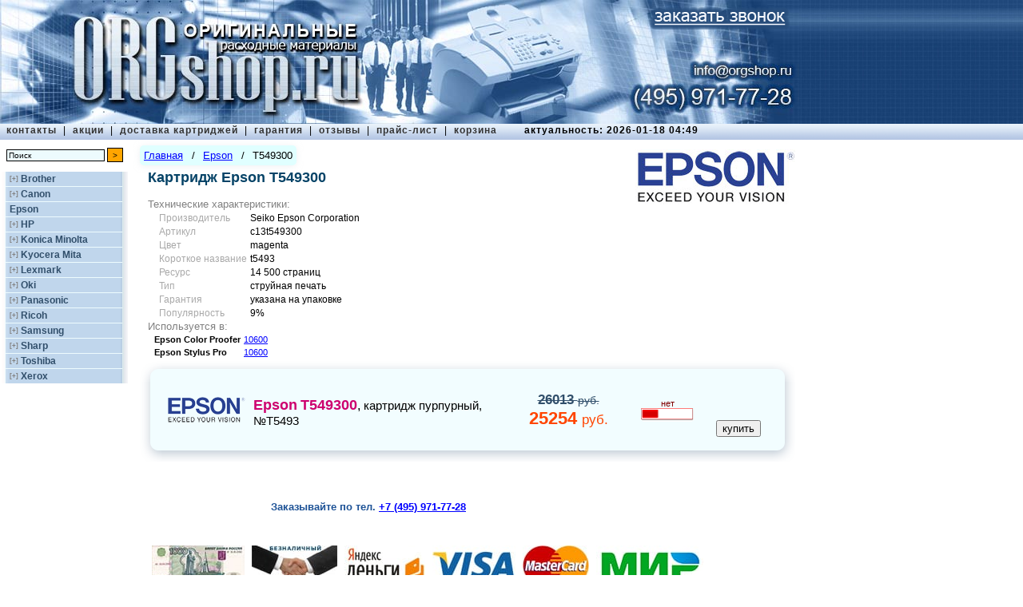

--- FILE ---
content_type: text/html; charset=UTF-8
request_url: https://orgshop.ru/epson/t549300
body_size: 3822
content:
<!DOCTYPE HTML PUBLIC "-//W3C//DTD HTML 4.01 Transitional//EN">
<html><head>
<title>Купить картридж Epson T549300 по цене 25254 руб. в Москве в интернет-магазине</title>
<meta http-equiv="Content-Type" content="text/html; charset=utf-8">
<meta name="description" content="Продажа картриджа Epson T549300 недорого, каталог оригинальной продукции на ORGshop. Оперативная доставка по Москве за 100р." />
<meta name="revisit" content="1 days">
<meta name="revisit-after" content="1 days">
<meta name="resource-type" content="document">
<meta name="audience" content="all">
<meta name="robots" content="index,all">
<meta http-equiv=expiries content="18 Jan 2026 24:00:15 GMT">
<meta name='yandex-verification' content='5682b01a17bc58ec'/>
<meta name="yandex-verification" content="903daf39f523ca4c" />
<link href="/images/favicon.gif" rel="shortcut icon" type="image/gif">
<link href="/images/favicon.ico" rel="shortcut icon" type="image/x-icon">
<link rel="stylesheet" type="text/css" href="/style.min.css"/>
<link rel="stylesheet" type="text/css" href="/orgshop.css?d=20190911-20230813"/>
<link rel="alternate" href="https://m.orgshop.ru/epson/cartridge/t549300">
<script type="text/javascript" src="/orgshop.js?d=20190911"></script>
</head>
<body>
<div id="top">
<a href="/"><img border="0" src="/images/orgshop_logo.jpg" width="1000" height="155" /></a>
<a href="/cartridges/callOrder.html" id="callOrderButton"></a>
<a href="tel:+7 495 638-08-00" id="t6380800"></a>
<a href="mailto:info@orgshop.ru?subject=Картриджи&body=Здравствуйте. " id="mailto"></a>
<a href="tel:+7 495 971-77-28" id="t9717728"></a>
<div id="topmenu">
<table>
<tr><td id="topsections" valign="top">
<a class="top" href="/about">контакты</a>
<span s>&nbsp;|&nbsp;</span>
<a class="top" href="/actions">акции</a>
<span s>&nbsp;|&nbsp;</span>
<a class="top" href="/delivery">доставка картриджей</a>
<span s>&nbsp;|&nbsp;</span>
<a class="top" href="/warranty">гарантия</a>
<span s>&nbsp;|&nbsp;</span>
<a class="top" href="/comments">отзывы</a>
<span s>&nbsp;|&nbsp;</span>
<a class="top" href="/cartridges/">прайс-лист</a>
<span s>&nbsp;|&nbsp;</span>
<a class="top" href="/basket">корзина</a>
<span a> актуальность: 2026-01-18 04:49</span>
</td></tr>
</table>
</div>
<div id="left">
<div id="search">
<form action="/search.html" method="post" name="searchform">
<input name="searchstring" type="text" size="25" value="Поиск" class="searchinput" tabindex="3" onFocus="if(this.value == 'Поиск') this.value=''" onblur="if(this.value == '') this.value='Поиск'"></input>
<input type="submit" value=">" tabindex="4" class="searchbutton"></input><br/>
</form>
</div>
<div id="catalogue">
<div>
<p class="company" id="brother">
<span><span o>[+]</span></span>
<a href="/brother">Brother</a>
</p>
<div id="brother-series" class="companyseries hide">
</div>
</div>
<div>
<p class="company" id="canon">
<span><span o>[+]</span></span>
<a href="/canon">Canon</a>
</p>
<div id="canon-series" class="companyseries hide">
</div>
</div>
<div>
<p class="company" id="epson">
<span class="hide"><span o>[+]</span></span>
<a href="/epson">Epson</a>
</p>
<div id="epson-series" class="companyseries">
</div>
</div>
<div>
<p class="company" id="hp">
<span><span o>[+]</span></span>
<a href="/hp">HP</a>
</p>
<div id="hp-series" class="companyseries hide">
</div>
</div>
<div>
<p class="company" id="konica_minolta">
<span><span o>[+]</span></span>
<a href="/konica_minolta">Konica Minolta</a>
</p>
<div id="konica_minolta-series" class="companyseries hide">
</div>
</div>
<div>
<p class="company" id="kyocera_mita">
<span><span o>[+]</span></span>
<a href="/kyocera_mita">Kyocera Mita</a>
</p>
<div id="kyocera_mita-series" class="companyseries hide">
</div>
</div>
<div>
<p class="company" id="lexmark">
<span><span o>[+]</span></span>
<a href="/lexmark">Lexmark</a>
</p>
<div id="lexmark-series" class="companyseries hide">
</div>
</div>
<div>
<p class="company" id="oki">
<span><span o>[+]</span></span>
<a href="/oki">Oki</a>
</p>
<div id="oki-series" class="companyseries hide">
</div>
</div>
<div>
<p class="company" id="panasonic">
<span><span o>[+]</span></span>
<a href="/panasonic">Panasonic</a>
</p>
<div id="panasonic-series" class="companyseries hide">
</div>
</div>
<div>
<p class="company" id="ricoh">
<span><span o>[+]</span></span>
<a href="/ricoh">Ricoh</a>
</p>
<div id="ricoh-series" class="companyseries hide">
</div>
</div>
<div>
<p class="company" id="samsung">
<span><span o>[+]</span></span>
<a href="/samsung">Samsung</a>
</p>
<div id="samsung-series" class="companyseries hide">
</div>
</div>
<div>
<p class="company" id="sharp">
<span><span o>[+]</span></span>
<a href="/sharp">Sharp</a>
</p>
<div id="sharp-series" class="companyseries hide">
</div>
</div>
<div>
<p class="company" id="toshiba">
<span><span o>[+]</span></span>
<a href="/toshiba">Toshiba</a>
</p>
<div id="toshiba-series" class="companyseries hide">
</div>
</div>
<div>
<p class="company" id="xerox">
<span><span o>[+]</span></span>
<a href="/xerox">Xerox</a>
</p>
<div id="xerox-series" class="companyseries hide">
</div>
</div>
</div>
</div>
<div id="main">
<div id="center">
<div id="breadcrumbs">
<div><a href="/">Главная</a></div>
<div class="separator">/</div>
<div><a href="/epson">Epson</a></div>
<div class="separator">/</div>
<div>T549300</div>
</div>
<div style="float:right;position:relative;z-index:2" url="">
<div id="photo_small" style="background-image: url('/images/logo/epson.jpg?2026-01-18');background-repeat:no-repeat;background-position: center center;
width:200px;height:69px;padding:0;margin:0;">
</div>
</div>
<h1 class="desc1">Картридж Epson T549300</h1>
<div class="desc1">
Технические характеристики:
<table class='dt'>
<tr><td>Производитель</td><td>Seiko Epson Corporation</td></tr>
<tr><td>Артикул</td><td>c13t549300</td></tr>
<tr><td>Цвет</td><td>magenta</td></tr>
<tr><td>Короткое название</td><td>t5493</td></tr>
<tr><td>Ресурс</td><td>14 500 страниц</td></tr>
<tr><td>Тип</td><td>струйная печать</td></tr>
<tr><td>Гарантия</td><td>указана на упаковке</td></tr>
<tr><td>Популярность</td><td>9%</td></tr>
</table>
</div>
<div class="desc1">Используется в: <table class="udin">
<tr><td nowrap><b><noindex>Epson</noindex> Color Proofer</b></td>
<td>
<a href="/epson/color_proofer/10600">10600</a>
<tr><td nowrap><b><noindex>Epson</noindex> Stylus Pro</b></td>
<td>
<a href="/epson/stylus_pro/10600">10600</a>
</td></tr>
</table>
</div>
<div class="modeltable">
<table cellspacing="0" cellpadding="0" border="0">
<tr>
<td background="/images/top-left.png" height="28" width="28">&nbsp;</td> <td background="/images/top.png">&nbsp;</td> <td background="/images/top-right.png" width="28">&nbsp;</td> </tr>
<tr>
<td background="/images/left.png">&nbsp;</td> <td background="/images/center.png" valign="top"> <div class="producttable" m22>
<table>
<tr>
<td style="background: transparent url(/images/logo/epson.png) no-repeat 50% 50% scroll"></td>
<td class="product">
<span class="productcompany" style="color: #cd006e">Epson</span>
<span class="productcode" style="color: #cd006e">T549300</span>,
<span class="modelname">картридж пурпурный</span><span class="modelname">, №T5493</span>
</td>
<td class="price_rub" valign="center">
<div price2>26013 <span class="priceunit"> руб.</span></div>
<div price>25254 <span class="priceunit"> руб.</span></div>
</td>
<td class="availability">
<span class="price">нет</span>
<img src="/images/availabilityIcon/red1.png" height="17" width="67"/>
</td>
<td class="tobasket">
<div class="basket" data-id="91750318175" data-url="epson/t549300" data-name="Epson T549300, картридж пурпурный" data-price="25254">
<input type="submit" value="" class="basketImage"/>
<input type="submit" value="купить"/>
</div>
</td>
</tr>
</table>
</div>
</td>
<td background="/images/right.png">&nbsp;</td> </tr>
<tr>
<td background="/images/bottom-left.png" height="28">&nbsp;</td> <td background="/images/bottom.png">&nbsp;</td> <td background="/images/bottom-right.png">&nbsp;</td> </tr>
</table>
</div>
<h3 class="strongtext" t638>Заказывайте по&nbsp;тел.&nbsp;<a class='t6380800' href="tel:+7 495 971-77-28"><nobr>+7 (495) 971-77-28</a></nobr></h3>
<div class="pay">
<a href=""> <img src="/images/pay/1000.jpg"/>
<img src="/images/pay/cashless.jpg"/>
<img src="/images/pay/Yad.jpg"/>
<img src="/images/pay/visa.jpg"/>
<img src="/images/pay/masterCard.jpg"/>
<img src="/images/pay/mir.jpg"/>
</a>
</div>
<table id="prom2">
<tr>
<td><a target="_blank" href="/samsung/xpress/m2070">samsung m2070 картридж</a></td>
<td><a target="_blank" href="/canon/pixma/mg3640">canon mg 3640 картридж</a></td>
<td><a target="_blank" href="/canon/pixma/mg3540">картриджи для canon mg3540</a></td>
</tr>
<tr>
<td><a target="_blank" href="/xerox/workcentre/3335">xerox 3335 картридж</a></td>
<td><a target="_blank" href="/hp/laserjet/1300">нр 1300 картридж</a></td>
<td><a target="_blank" href="/xerox/workcentre/5022dn">xerox workcentre 5022 картридж</a></td>
</tr>
</table>
</div>
</div>
<div id="bottom">
© 2005 - 2026 | <noindex>магазин картриджей ORGshop.ru</noindex> | тел. <a class='t6380800' href="tel:+7 495 971-77-28">+7 (495) 971-77-28</a> | <noindex><a href="/cartridges/maps.html?cartridges">карта сайта по картриджам</a> | <a href="/cartridges/maps.html?printers">карта сайта по принтерам</a></noindex>
</div>
<div class="phonenumber" hidden>
<div m20>
Доставка в пределах&nbsp;МКАД&nbsp;&mdash; 300&nbsp;руб.
</div>
</div>
</div>
<!-- Yandex.Metrika counter -->
<script type="text/javascript">
(function (d, w, c) {
(w[c] = w[c] || []).push(function() {
try {
w.yaCounter18269341 = new Ya.Metrika({id:18269341,
webvisor:true,
clickmap:true,
trackLinks:true,
accurateTrackBounce:true,
trackHash:true});
} catch(e) { }
});
var n = d.getElementsByTagName("script")[0],
s = d.createElement("script"),
f = function () { n.parentNode.insertBefore(s, n); };
s.type = "text/javascript";
s.async = true;
s.src = (d.location.protocol == "https:" ? "https:" : "http:") + "//mc.yandex.ru/metrika/watch.js";
if (w.opera == "[object Opera]") {
d.addEventListener("DOMContentLoaded", f);
} else { f(); }
})(document, window, "yandex_metrika_callbacks");
</script>
<noscript><div><img src="//mc.yandex.ru/watch/18269341" style="position:absolute; left:-9999px;" alt="" /></div></noscript>
<!-- /Yandex.Metrika counter -->
<script type="text/javascript">
localStorage.clear(); // $.ajax({ url:"/chat3/scripts.html" });
var wh=$(window).height();
var ww=$(window).width();
if(	localStorage.getItem("chat3org") != null && localStorage.getItem("chat3script") != null && localStorage.getItem("chat3date") != null)
{ if(localStorage.getItem("chat3date")>0 && (($.now() - localStorage.getItem("chat3date"))/1000/60/60/24) > 3){
localStorage.setItem("chat3date",null)
}	$("body")
.append(localStorage.getItem("chat3org"))
.append(localStorage.getItem("chat3script"))
}
else{
if (0) {
var tttt=setTimeout(function(){
$.ajax({ url:"/chat3/chat.html",
data:{timediff:localStorage.getItem("timediff")},
success: function(div){
var chat3org = div.replace(/(\r\n|\n|\r)/gm,"");
$.ajax({ url:"/chat3/scripts.scr?z="+$.now(), dataType:"text",
success: function(js){ localStorage.setItem("chat3date",$.now());
$("body").append(chat3org);
localStorage.setItem("chat3org",chat3org);
$("body").append(js);
localStorage.setItem("chat3script",js);
localStorage.setItem("chat3a",'aaaa');
}
})
}
})
},2500)
}
}
</script>
</body>
</html>
